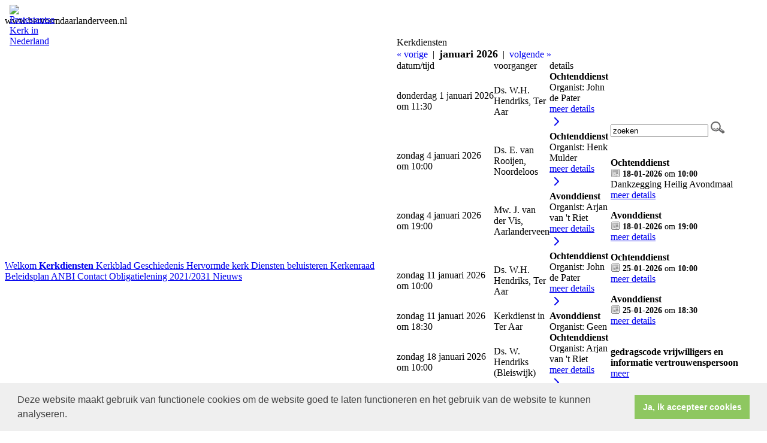

--- FILE ---
content_type: text/html; charset=utf-8
request_url: https://www.hervormdaarlanderveen.nl/kerkdiensten
body_size: 31914
content:

<!DOCTYPE html>
<html>
<head id="Head1"><meta http-equiv="X-UA-Compatible" content="IE=edge" />
<meta property="og:title" content="Ochtenddienst"/><meta property="og:image" content="http://www.hervormdaarlanderveen.nl/uploads/klant452/"/><meta property="og:url" content="https://www.hervormdaarlanderveen.nl/kerkdienst.aspx?lIntNavId=15093"/><meta property="og:type" content="website"/><meta property="og:description" content="Hervormde gemeente Aarlanderveen"/>
<meta name="google-site-verification" content="AGwZH1B3U_qK99a839OIYOci-YgXt3hqs5zp146C5uA" />
    <meta name="title" content="www.hervormdaarlanderveen.nl" />
    <meta name="description" content="Hervormde gemeente Aarlanderveen" />
    <meta name="keywords" content="Hervormde gemeente Aarlanderveen" />
    <meta name="language" content="Dutch" /><meta name="author" content="Human Content" /><meta name="copyright" content="Human Content Media Producties B.V." /><meta name="document-type" content="Public" /><meta name="document-distribution" content="Local" /><meta name="cache-control" content="Public" /><title>
	
        www.hervormdaarlanderveen.nl
</title>
    <script type="text/javascript" src="/js/jquery-1.2.6.pack.js"></script>
    <script type="text/javascript" src="//ajax.googleapis.com/ajax/libs/jquery/3.3.1/jquery.min.js"></script>
    <script src="/js/protnetbase.js" type="text/javascript"></script>
    <script src="/js/protnet.js" type="text/javascript"></script>
    <script src="/js/signals.min.js" type="text/javascript"></script>
    <script src="/js/crossroads.min.js" type="text/javascript"></script>

   <script type="text/javascript">

       $(document).ready(function () {

           var zoekvenster = $("#zoekvenster");

           if (zoekvenster.attr("value") == "zoeken") {
               zoekvenster.addClass("inactive");
           }


           zoekvenster.focus(function (e) {
               zoekvenster.removeClass("inactive");
               if (zoekvenster.attr("value") == "zoeken") {

                   zoekvenster.attr("value", "");
               }
           });

           zoekvenster.blur(function (e) {
               if (zoekvenster.attr("value") == "") {
                   zoekvenster.addClass("inactive");
                   zoekvenster.attr("value", "zoeken");
               } else {
                   zoekvenster.removeClass("inactive");
               }
           });

           $('#butzoek').click(function () {
               $('#formsearch').submit();
           });
       });
    </script>

   
   
      <link rel="stylesheet" href="/js/fancybox/source/jquery.fancybox.css?v=2.1.5" type="text/css" media="screen" />
    <script type="text/javascript" src="/js/fancybox/source/jquery.fancybox.pack.js?v=2.1.5"></script>
   <link rel="stylesheet" type="text/css" href="//cdnjs.cloudflare.com/ajax/libs/cookieconsent2/3.0.3/cookieconsent.min.css" />
            <script src="//cdnjs.cloudflare.com/ajax/libs/cookieconsent2/3.0.3/cookieconsent.min.js"></script>
            <script>
                window.addEventListener("load", function () {
                    window.cookieconsent.initialise({
                        "palette": {
                            "popup": {
                                "background": "#efefef",
                                "text": "#404040"
                            },
                            "button": {
                                "background": "#8ec760",
                                "text": "#ffffff"
                            }
                        },
                        "content": {
                            "message": "Deze website maakt gebruik van functionele cookies om de website goed te laten functioneren en het gebruik van de website te kunnen analyseren.",
                            "dismiss": "Ja, ik accepteer cookies",
                             
                            "link": "",
                            "href": ""
                            

                        }
                    })
                });
            </script>
        <link href="//image.protestantsekerk.net/stylesheetOveral.css?versie=2" rel="stylesheet" type="text/css" /><link href="//image.protestantsekerk.net/sjabloon3/stylesheet.css" rel="stylesheet" type="text/css" />
    <link href="//image.protestantsekerk.net/uploads/klant452/alg/stylesheet.css?v=Jan182026701AM"         rel="stylesheet" type="text/css" />
    <link rel="stylesheet" type="text/css" media="print" href="/print.css" />
    <style>
        .headerTdBanner
        {
            background-image: url('//image.protestantsekerk.net/uploads/klant452/naamloos_1.png');
        }
        .logoklantTd
        {
            background-image: url('//image.protestantsekerk.net/uploads/klant452/');
        }
        .itemTitle.second
{
    display:none;
}
    </style>
</head>
<body>
    <div align="center" class="hasright">
        <table class="basisTable" border="0px" cellpadding="0" cellspacing="0">
            <tr>
                <td colspan="3" class="noprint">
                    <div id="divHeader">
                        <div id="divHeaderTable">
                            <table class="headerTable" cellpadding="0" cellspacing="0" border="0px">
                                <tr>
                                    <td class="headerTdBanner">
					                    <div style="top:0px;position:relative;">
						                     
                                            <table class="headerTable" style="top:0px;left0px;position:absolute;z-index:1;" cellpadding="0" cellspacing="0" border="0px">
                                                <tr>
                                                    <td class="logoklantTd">
                                                        &nbsp;
                                                    </td>
                                                    <td width="649">
                                                        &nbsp;
                                                    </td>
                                                    <td class="headerTdLogoPKN">
                                                        <a href="http://www.pkn.nl" target="_blank"><img src="//image.protestantsekerk.net/image/PKN-logo.gif"  alt="Protestantse Kerk in Nederland" title="Protestantse Kerk in Nederland" width="200" height="150" border="0" /></a>
                                                    </td>
                                                </tr>
                                            </table>
					                    </div>
                                    </td>
                                </tr>
                            </table>
                        </div>

                        <div id="divNaam">
                            <table class="naamwebsiteTable" cellpadding="0" cellspacing="0" border="0px">
                                <tr>
                                    <td class="naamwebsiteTd">
                                        www.hervormdaarlanderveen.nl
                                    </td>
                                </tr>
                            </table>
                        </div>

                    </div>
                </td>
            </tr>
            <tr>
                <td colspan="3" class="witregelTd noprint">
                    &nbsp;
                </td>
            </tr>
            <tr>
                
                <td class="BCKleftTd noprint">
                    <table class="leftTable" cellpadding="0" cellspacing="0" border="0px">
                        <tr>
                            <td class="BCKleftTd leftTd">
                                
        <script type="text/javascript" language="javascript"  src="/js/ddaccordion_2.js"></script>
    
    
    <script type="text/javascript" language="JavaScript1.2" >

     try            {        
ddaccordion.init({
	headerclass: "submenuheader", //Shared CSS class name of headers group
	contentclass: "submenu", //Shared CSS class name of contents group
	revealtype: "click", //Reveal content when user clicks or onmouseover the header? Valid value: "click" or "mouseover
	mouseoverdelay: 200, //if revealtype="mouseover", set delay in milliseconds before header expands onMouseover
	collapseprev: true, //Collapse previous content (so only one open at any time)? true/false 
	defaultexpanded: [], //index of content(s) open by default [index1, index2, etc] [] denotes no content
	onemustopen: false, //Specify whether at least one header should be open always (so never all headers closed)
	animatedefault: false, //Should contents open by default be animated into view?
	persiststate: true, //persist state of opened contents within browser session?
	toggleclass: ["", ""], //Two CSS classes to be applied to the header when it's collapsed and expanded, respectively ["class1", "class2"]
	togglehtml: ["suffix", "", ""], //Additional HTML added to the header when it's collapsed and expanded, respectively  ["position", "html1", "html2"] (see docs)
	animatespeed: 400, //speed of animation: integer in milliseconds (ie: 200), or keywords "fast", "normal", or "slow"
	oninit:function(headers, expandedindices){ //custom code to run when headers have initalized
		//do nothing
	},
	onopenclose:function(header, index, state, isuseractivated){ //custom code to run whenever a header is opened or closed
		//do nothing
	}
})

ddaccordion.init({ //2nd level headers initialization
	headerclass: "subexpandable", //Shared CSS class name of sub headers group that are expandable
	contentclass: "subcategoryitems", //Shared CSS class name of sub contents group
	revealtype: "click", //Reveal content when user clicks or onmouseover the header? Valid value: "click" or "mouseover
	mouseoverdelay: 0, //if revealtype="mouseover", set delay in milliseconds before header expands onMouseover
	collapseprev: true, //Collapse previous content (so only one open at any time)? true/false 
	defaultexpanded: [], //index of content(s) open by default [index1, index2, etc]. [] denotes no content
	onemustopen: false, //Specify whether at least one header should be open always (so never all headers closed)
	animatedefault: true, //Should contents open by default be animated into view?
	persiststate: true, //persist state of opened contents within browser session?
	toggleclass: ["opensubheader", "closedsubheader"], //Two CSS classes to be applied to the header when it's collapsed and expanded, respectively ["class1", "class2"]
	togglehtml: ["none", "", ""], //Additional HTML added to the header when it's collapsed and expanded, respectively  ["position", "html1", "html2"] (see docs)
	animatespeed: "fast", //speed of animation: integer in milliseconds (ie: 200), or keywords "fast", "normal", or "slow"
	oninit:function(headers, expandedindices){ //custom code to run when headers have initalized
		//do nothing
       if ($(".glossymenu .selected").length > 0)
        {
             var i = $('.submenuheader').index($('.glossymenu .selected').parents(".submenu").prev(".menuitem").find(".submenuheader"));
             if (i > -1)
              ddaccordion.expandone("submenuheader",i);

             var isub = $('.subexpandable').index($('.glossymenu .selected').parents(".subcategoryitems").prev("a").find(".subexpandable"));
             if (isub > -1)
              ddaccordion.expandone("subexpandable",isub);
        }

	},
	onopenclose:function(header, index, state, isuseractivated){ //custom code to run whenever a header is opened or closed
		
	}
})
}          catch(err)
{

}

var protnet;
        jQuery(document).ready(function () {
            if (typeof ProtNet === "undefined") {
            }
            else {
                protnet = new ProtNet();
                protnet.baseUrl = '/';
                protnet.baseUrlModule = '/';
                protnet.templatePath = '';
              //  protnet.serviceUrl = 'WebServices.asmx';
                protnet.init();
            }

           //if ( history.pushState )
           //{
           //     $("#glossy a").click(function (event) {
           //     $(".selected").removeClass("selected");
           //         event.preventDefault();
           //         $(this).addClass("selected");

           //         protnet.loadAjaxPage($(this).attr("href"));
           //         return false;
           //     });
           //}
        });
    </script>
    <style>
    .selected
    {
        font-weight:bold;
    }
    </style>


        <div class="glossymenu" id="glossy">
    
        <a onclick="ddaccordion.resetCookie();ddaccordion.collapseall('submenuheader');" class="menuitem "  href="//www.hervormdaarlanderveen.nl/default.aspx?lIntNavId=15014">
            
            Welkom
        </a>
        

        
        
    
        <a onclick="ddaccordion.resetCookie();ddaccordion.collapseall('submenuheader');" class="menuitem "  href="//www.hervormdaarlanderveen.nl/kerkdiensten">
            
            <font class=selected>Kerkdiensten</font>
        </a>
        

        
        
    
        <a onclick="ddaccordion.resetCookie();ddaccordion.collapseall('submenuheader');" class="menuitem "  href="//www.hervormdaarlanderveen.nl/nieuws">
            
            Kerkblad
        </a>
        

        
        
    
        <a onclick="ddaccordion.resetCookie();ddaccordion.collapseall('submenuheader');" class="menuitem "  href="//www.hervormdaarlanderveen.nl/default.aspx?lIntNavId=17983">
            
            Geschiedenis Hervormde kerk
        </a>
        

        
        
    
        <a onclick="ddaccordion.resetCookie();ddaccordion.collapseall('submenuheader');" class="menuitem "  href="//www.hervormdaarlanderveen.nl/diensten_beluisteren">
            
            Diensten beluisteren
        </a>
        

        
        
    
        <a onclick="ddaccordion.resetCookie();ddaccordion.collapseall('submenuheader');" class="menuitem "  href="//www.hervormdaarlanderveen.nl/kerkenraad">
            
            Kerkenraad
        </a>
        

        
        
    
        <a onclick="ddaccordion.resetCookie();ddaccordion.collapseall('submenuheader');" class="menuitem "  href="//www.hervormdaarlanderveen.nl/beleidsplan_2016_">
            
            Beleidsplan 
        </a>
        

        
        
    
        <a onclick="ddaccordion.resetCookie();ddaccordion.collapseall('submenuheader');" class="menuitem "  href="//www.hervormdaarlanderveen.nl/anbi">
            
            ANBI
        </a>
        

        
        
    
        <a onclick="ddaccordion.resetCookie();ddaccordion.collapseall('submenuheader');" class="menuitem "  href="//www.hervormdaarlanderveen.nl/contact">
            
            Contact
        </a>
        

        
        
    
        <a onclick="ddaccordion.resetCookie();ddaccordion.collapseall('submenuheader');" class="menuitem "  href="//www.hervormdaarlanderveen.nl/obligatielening_2021_2031_3">
            
            Obligatielening 2021/2031
        </a>
        

        
        
    
        <a onclick="ddaccordion.resetCookie();ddaccordion.collapseall('submenuheader');" class="menuitem "  href="//www.hervormdaarlanderveen.nl/nieuws_3">
            
            Nieuws
        </a>
        

        
        
    
        </div>
                            </td>
                        </tr>
                    </table>
                </td>
                <td>
                    
                        <table class="middenTable" cellpadding="0" cellspacing="0">
                            <tr>
                                <td class="middenTdWit">
                                    &nbsp;
                                </td>
                                <td class="middenTd" id="ContentPlaceHolder">
                                    
   
	<div class="wrapper-main kerkdiensten">
		<span class="itemTitleSifir itemTitle first xpaddingLeft">Kerkdiensten</span>
         <div class='itemTable kerkdienst_navigate'><a style="text-decoration:none;"  href="/kerkdienst.aspx?lIntNavId=15093&lStrDate=2025-12-01">&laquo; vorige</a>&nbsp;&nbsp;|&nbsp;&nbsp;<font size="4"><b>januari 2026</b></font>&nbsp;&nbsp;|&nbsp;&nbsp;<a style="text-decoration:none;" href="/kerkdienst.aspx?lIntNavId=15093&lStrDate=2026-2-01">volgende &raquo;</a></div>
		
		
				<table class="itemTable noroundedtd" id="kerkdiensten" cellpadding="0" cellspacing="0">
<tbody>
				<tr class="thead">
					<td class="footerTd itemTdMeer footerHeaderTd width30" >datum/tijd</td>
					<td class="footerHeaderTd footerTd itemTdMeer width30 voorganger" >voorganger</td>
					<td class=" footerTd footerHeaderTd itemTdMeer footerHeaderTd width40" >details</td>
				</tr>

			
					<tr onClick="window.open('kerkdienst.aspx?lIntNavId=15093&lIntEntityId=415969','_self')" style="cursor:pointer;">
						<td class="itemTdBorderLeft itemTd width30">						
							donderdag&nbsp;1&nbsp;januari&nbsp;2026
							<br />om&nbsp;11:30
						</td>
						<td  class="itemTd itemTdBorderLeft width30 voorganger">
							Ds. W.H. Hendriks, Ter Aar
						</td>
						<td class="itemTd itemTdBorderRight width40">
							<b>Ochtenddienst</b><br />
							
							
							Organist:&nbsp;John de Pater<br />		
							<a href="/kerkdienst.aspx?lIntNavId=15093&lIntEntityId=415969">meer details <svg xmlns="http://www.w3.org/2000/svg" width="24" height="24" viewBox="0 0 24 24" fill="none" stroke="currentColor" stroke-width="2" stroke-linecap="round" stroke-linejoin="round" class="feather feather-chevron-right"><polyline points="9 18 15 12 9 6"></polyline></svg></a>
						</td>
					</tr>
			
					<tr onClick="window.open('kerkdienst.aspx?lIntNavId=15093&lIntEntityId=415970','_self')" style="cursor:pointer;">
						<td class="itemTdBorderLeft itemTd width30">						
							zondag&nbsp;4&nbsp;januari&nbsp;2026
							<br />om&nbsp;10:00
						</td>
						<td  class="itemTd itemTdBorderLeft width30 voorganger">
							Ds. E. van Rooijen, Noordeloos
						</td>
						<td class="itemTd itemTdBorderRight width40">
							<b>Ochtenddienst</b><br />
							
							
							Organist:&nbsp;Henk Mulder<br />		
							<a href="/kerkdienst.aspx?lIntNavId=15093&lIntEntityId=415970">meer details <svg xmlns="http://www.w3.org/2000/svg" width="24" height="24" viewBox="0 0 24 24" fill="none" stroke="currentColor" stroke-width="2" stroke-linecap="round" stroke-linejoin="round" class="feather feather-chevron-right"><polyline points="9 18 15 12 9 6"></polyline></svg></a>
						</td>
					</tr>
			
					<tr onClick="window.open('kerkdienst.aspx?lIntNavId=15093&lIntEntityId=415971','_self')" style="cursor:pointer;">
						<td class="itemTdBorderLeft itemTd width30">						
							zondag&nbsp;4&nbsp;januari&nbsp;2026
							<br />om&nbsp;19:00
						</td>
						<td  class="itemTd itemTdBorderLeft width30 voorganger">
							Mw. J. van der Vis, Aarlanderveen
						</td>
						<td class="itemTd itemTdBorderRight width40">
							<b>Avonddienst</b><br />
							
							
							Organist:&nbsp;Arjan van 't  Riet<br />		
							<a href="/kerkdienst.aspx?lIntNavId=15093&lIntEntityId=415971">meer details <svg xmlns="http://www.w3.org/2000/svg" width="24" height="24" viewBox="0 0 24 24" fill="none" stroke="currentColor" stroke-width="2" stroke-linecap="round" stroke-linejoin="round" class="feather feather-chevron-right"><polyline points="9 18 15 12 9 6"></polyline></svg></a>
						</td>
					</tr>
			
					<tr onClick="window.open('kerkdienst.aspx?lIntNavId=15093&lIntEntityId=415972','_self')" style="cursor:pointer;">
						<td class="itemTdBorderLeft itemTd width30">						
							zondag&nbsp;11&nbsp;januari&nbsp;2026
							<br />om&nbsp;10:00
						</td>
						<td  class="itemTd itemTdBorderLeft width30 voorganger">
							Ds. W.H. Hendriks, Ter Aar
						</td>
						<td class="itemTd itemTdBorderRight width40">
							<b>Ochtenddienst</b><br />
							
							
							Organist:&nbsp;John de Pater<br />		
							<a href="/kerkdienst.aspx?lIntNavId=15093&lIntEntityId=415972">meer details <svg xmlns="http://www.w3.org/2000/svg" width="24" height="24" viewBox="0 0 24 24" fill="none" stroke="currentColor" stroke-width="2" stroke-linecap="round" stroke-linejoin="round" class="feather feather-chevron-right"><polyline points="9 18 15 12 9 6"></polyline></svg></a>
						</td>
					</tr>
			
					<tr >
						<td class="itemTdBorderLeft itemTd width30">						
							zondag&nbsp;11&nbsp;januari&nbsp;2026
							<br />om&nbsp;18:30
						</td>
						<td  class="itemTd itemTdBorderLeft width30 voorganger">
							Kerkdienst in Ter Aar
						</td>
						<td class="itemTd itemTdBorderRight width40">
							<b>Avonddienst</b><br />
							
							
							Organist:&nbsp;Geen<br />		
							
						</td>
					</tr>
			
					<tr onClick="window.open('kerkdienst.aspx?lIntNavId=15093&lIntEntityId=415974','_self')" style="cursor:pointer;">
						<td class="itemTdBorderLeft itemTd width30">						
							zondag&nbsp;18&nbsp;januari&nbsp;2026
							<br />om&nbsp;10:00
						</td>
						<td  class="itemTd itemTdBorderLeft width30 voorganger">
							Ds. W. Hendriks (Bleiswijk)
						</td>
						<td class="itemTd itemTdBorderRight width40">
							<b>Ochtenddienst</b><br />
							
							
							Organist:&nbsp;Arjan van 't  Riet<br />		
							<a href="/kerkdienst.aspx?lIntNavId=15093&lIntEntityId=415974">meer details <svg xmlns="http://www.w3.org/2000/svg" width="24" height="24" viewBox="0 0 24 24" fill="none" stroke="currentColor" stroke-width="2" stroke-linecap="round" stroke-linejoin="round" class="feather feather-chevron-right"><polyline points="9 18 15 12 9 6"></polyline></svg></a>
						</td>
					</tr>
			
					<tr onClick="window.open('kerkdienst.aspx?lIntNavId=15093&lIntEntityId=415975','_self')" style="cursor:pointer;">
						<td class="itemTdBorderLeft itemTd width30">						
							zondag&nbsp;18&nbsp;januari&nbsp;2026
							<br />om&nbsp;19:00
						</td>
						<td  class="itemTd itemTdBorderLeft width30 voorganger">
							Ds. F.J. van Harten, Scheveningen
						</td>
						<td class="itemTd itemTdBorderRight width40">
							<b>Avonddienst</b><br />
							
							
							Organist:&nbsp;John de Pater<br />		
							<a href="/kerkdienst.aspx?lIntNavId=15093&lIntEntityId=415975">meer details <svg xmlns="http://www.w3.org/2000/svg" width="24" height="24" viewBox="0 0 24 24" fill="none" stroke="currentColor" stroke-width="2" stroke-linecap="round" stroke-linejoin="round" class="feather feather-chevron-right"><polyline points="9 18 15 12 9 6"></polyline></svg></a>
						</td>
					</tr>
			
					<tr >
						<td class="itemTdBorderLeft itemTd width30">						
							zondag&nbsp;25&nbsp;januari&nbsp;2026
							<br />om&nbsp;10:00
						</td>
						<td  class="itemTd itemTdBorderLeft width30 voorganger">
							Prop. G.T. van Lingen
						</td>
						<td class="itemTd itemTdBorderRight width40">
							<b>Ochtenddienst</b><br />
							
							
							Organist:&nbsp;John de Pater<br />		
							
						</td>
					</tr>
			
					<tr >
						<td class="itemTdBorderLeft itemTd width30">						
							zondag&nbsp;25&nbsp;januari&nbsp;2026
							<br />om&nbsp;18:30
						</td>
						<td  class="itemTd itemTdBorderLeft width30 voorganger">
							Kerkdienst in Ter Aar
						</td>
						<td class="itemTd itemTdBorderRight width40">
							<b>Avonddienst</b><br />
							
							
							Organist:&nbsp;Geen<br />		
							
						</td>
					</tr>
			</tbody></table>  
		  
		
		
    </div>

                                </td>
                                <td class="middenTdWit">
                                    &nbsp;
                                </td>
                            </tr>
                        </table>
                    </td>
                    
                    <td class="BCKrightTd noprint">
                        <table class="rightTable" cellpadding="0" cellspacing="0" border="0px">
                            <tr>
                                <form id="formsearch" method="post" action="/zoeken.aspx">
                                <td class="rightTdZoeken">
                                    <input name="trefwoord"  id="zoekvenster"  value="zoeken"  type="text" style="width: 155px;" />&nbsp;<input
                                        type="image" src="/image/search.png" id="butzoek"
                                        value="zoeken" />
                                    
                                </td>
                                </form>
                            </tr>
                            <tr>
                                <td class="witregelTd">
                                    &nbsp;
                                </td>
                            </tr>
                            
                            
                                    <tr>
                                        <td class="rightTd">
                                
                                    <p><strong>
                                        Ochtenddienst</strong><br />
                                    <span style="font-size: 0.9em;">
                                        <img src="/image/icoonDatum.gif" style="float: left;" alt="datum en tijdstip" title="datum en tijdstip" />&nbsp;<strong>18-01-2026</strong>
                                        om <strong>
                                            10:00</strong></span>
                                    <br />
                                    
                                    
                                    Dankzegging Heilig Avondmaal
                                    <br />
                                    <a href="/kerkdienst.aspx?lIntEntityId=415974"
                                        class="meer">meer details</a></p>
                                
                                    <p><strong>
                                        Avonddienst</strong><br />
                                    <span style="font-size: 0.9em;">
                                        <img src="/image/icoonDatum.gif" style="float: left;" alt="datum en tijdstip" title="datum en tijdstip" />&nbsp;<strong>18-01-2026</strong>
                                        om <strong>
                                            19:00</strong></span>
                                    <br />
                                    
                                    
                                    
                                    
                                    <a href="/kerkdienst.aspx?lIntEntityId=415975"
                                        class="meer">meer details</a></p>
                                
                                    <p><strong>
                                        Ochtenddienst</strong><br />
                                    <span style="font-size: 0.9em;">
                                        <img src="/image/icoonDatum.gif" style="float: left;" alt="datum en tijdstip" title="datum en tijdstip" />&nbsp;<strong>25-01-2026</strong>
                                        om <strong>
                                            10:00</strong></span>
                                    <br />
                                    
                                    
                                    
                                    
                                    <a href="/kerkdienst.aspx?lIntEntityId=415976"
                                        class="meer">meer details</a></p>
                                
                                    <p><strong>
                                        Avonddienst</strong><br />
                                    <span style="font-size: 0.9em;">
                                        <img src="/image/icoonDatum.gif" style="float: left;" alt="datum en tijdstip" title="datum en tijdstip" />&nbsp;<strong>25-01-2026</strong>
                                        om <strong>
                                            18:30</strong></span>
                                    <br />
                                    
                                    
                                    
                                    
                                    <a href="/kerkdienst.aspx?lIntEntityId=415977"
                                        class="meer">meer details</a></p>
                                
                                    </td></tr>
                                    <tr>
                                        <td>
                                            &nbsp;
                                        </td>
                                    </tr>
                                
                            
                                    <tr>
                                        <td class="rightTd">
                                            <b>gedragscode vrijwilligers en informatie vertrouwenspersoon</b><br />
                                            
                                           
                                             <a href="/default.aspx?lIntEntityId=280814" class="meer">meer</a>
                                        </td>
                                    </tr>
                                    <tr>
                                        <td>
                                            &nbsp;
                                        </td>
                                    </tr>
                                
                                    <tr>
                                        <td class="rightTd">
                                            <b>Livestream</b><br />
                                            
                                           
                                             <a href="/default.aspx?lIntEntityId=200197" class="meer">meer</a>
                                        </td>
                                    </tr>
                                    <tr>
                                        <td>
                                            &nbsp;
                                        </td>
                                    </tr>
                                
                        </table>
                    </td>
                    
            </tr>
            <tr>
                <td colspan="3" class="witregelTd noprint">
                    &nbsp;
                </td>
            </tr>
            <tr>
                <td colspan="3" class="noprint">
                    <table class="footerTable" cellpadding="0" cellspacing="0" border="0px">
                        <tr>
                            <td class="footerTd">
                                 
                                Protestantsekerk.net is een samenwerking tussen de dienstenorganisatie van de <a href="http://www.pkn.nl" title="PKN" target="_blank" class="footer">Protestantse Kerk in Nederland</a> en <a href="http://www.humancontent.nl" title="Human Content" target="_blank" class="footer">Human Content Mediaproducties B.V.</a>
                            </td>
                        </tr>
                    </table>
                </td>
            </tr>
        </table>
    </div>
</body>
</html>

--- FILE ---
content_type: text/html; charset=utf-8
request_url: https://www.hervormdaarlanderveen.nl/templates/default.aspx?_=1768722100910
body_size: 3016
content:

				
						<table class="itemTable" cellpadding="0" cellspacing="0">
							<tr>
								<td class="itemTd">
									<span class="itemTitleSifir itemTitle">Hervormde Gemeente Aarlanderveen</span>
									<div class="divAfbeelding" style="float:left">
										<br />
										
									</div>
									<p><p dir="ltr"><span style="font-size:18px;"><span style="color:#8e44ad;"><u>Houd u de website van de kerk in de gaten voor het laatste nieuws (NIEUWS)</u>,&nbsp;de kerkenraad.</span></span><br />
<br />
<br />
<span style="font-size:16px;"><strong>DIENSTEN ZIJN TE BELUISTEREN VIA KERKOMROEP EN YOUTUBE</strong><br />
De uitleg hoe u&nbsp;de diensten via kerkomroep kunt beluisten vindt&nbsp;u&nbsp;in het kerkblad bij&nbsp;&quot;Kerkdiensten&quot; en &quot;Kerkblad&quot; &oacute;f bij &quot;Diensten beluisteren&quot;.<br />
<br />
De uitleg hoe u&nbsp;de diensten via livestream bij Youtube kunt volgen vindt u bij&nbsp;&quot;Livestream&quot; (rechterzijde). De link naar de Youtube-pagina is:&nbsp;<a href="https://www.youtube.com/channel/UCjRqjEsZmfkkwnHudg1y8Aw">https://www.youtube.com/channel/UCjRqjEsZmfkkwnHudg1y8Aw</a></span><br />
<br />
<span style="font-size:16px;">De &quot;orde van dienst&quot; vindt u bij &quot;kerkdiensten&quot;&nbsp;onder &quot;meer details&quot;.</span><br />
<br />
<span style="font-size:20px;"><strong>Welkom op de website van de&nbsp;<br />
Hervormde gemeente Aarlanderveen</strong></span><br />
<br />
<span style="font-size:16px;"><img alt="" src="/uploads/klant452/20180504_203648.jpg" style="width: 250px; height: 188px;" /><br />
<br />
Wij zijn een kleine gemeenschap in het dorp<br />
Aarlanderveen&nbsp;gelegen in de polders van<br />
het Groene Hart.De dorpskerk staat al ruim<br />
100 jaar midden in het gezellige dorp&nbsp;&nbsp;aan de<br />
Dorpsstraat 38.Als kerk willen wij als<br />
gemeenschap voor de samenleving<br />
een bron van betekenis zijn.<br />
Iedere zondagmorgen en zondagavond<br />
staan de deuren uitnodigend&nbsp;open<br />
voor een&nbsp; ieder&nbsp;die een dienst bij wil wonen<br />
In de erediensten staat centraal:<br />
Gods onvoorwaardelijke en&nbsp;onbaatzuchtige liefde<br />
&nbsp;voor de mensen tot uitdrukking gebracht.<br />
<br />
<img alt="" src="/uploads/klant452/DSC01047.JPG" style="width: 250px; height: 141px;" /><br />
<br />
<b>in de kerntekst:&nbsp; &nbsp;</b></span><br />
<span style="font-size:16px;"><span style="color:#000000;">Want al zo lief heeft God de wereld gehad dat<br />
Hij zijn eniggeboren Zoon gegeven &nbsp;heeft<br />
opdat een ieder die in hem gelooft niet verloren<br />
gaat maar&nbsp;het&nbsp; eeuwige leven heeft.<br />
<br />
<img alt="" src="/uploads/klant452/putmolen.jpg" style="width: 150px; height: 226px;" /><br />
<br />
Als u de website bezoekt en iets mist om een of<br />
andere reden neem dan contact met ons op<br />
Dat kan heel eenvoudig in het menu contact.</span></span></p>

<p>&nbsp;</p>
</p>
									
									
								</td>
							</tr>
							<tr>
        						<td colspan="3" class="witregelTd">&nbsp;</td>
							</tr>
						</table>
					
                



--- FILE ---
content_type: application/javascript
request_url: https://www.hervormdaarlanderveen.nl/js/ddaccordion_2.js
body_size: 4475
content:
//** Accordion Content script: By Dynamic Drive, at http://www.dynamicdrive.com
//** Created: Jan 7th, 08'. Last updated: June 7th, 2010 to v1.9

//Version 1.9: June 7th, 2010':
//**1) Ajax content support added, so a given header's content can be dynamically fetched from an external file and on demand.
//**2) Optimized script performance by caching header and content container references


var ddaccordion = {
    ajaxloadingmsg: '<img src="/loading2.gif" /><br />Loading Content...', //customize HTML to output while Ajax content is being fetched (if applicable)

    headergroup: {}, //object to store corresponding header group based on headerclass value
    contentgroup: {}, //object to store corresponding content group based on headerclass value

    preloadimages: function ($images) {
        $images.each(function () {
            var preloadimage = new Image()
            preloadimage.src = this.src
        })
    },

    expandone: function (headerclass, selected) { //PUBLIC function to expand a particular header
        this.toggleone(headerclass, selected, "expand")
    },

    collapseone: function (headerclass, selected) { //PUBLIC function to collapse a particular header
        this.toggleone(headerclass, selected, "collapse")
          },

    expandall: function (headerclass) { //PUBLIC function to expand all headers based on their shared CSS classname
        var $headers = this.headergroup[headerclass]
        this.contentgroup[headerclass].filter(':hidden').each(function () {
            $headers.eq(parseInt($(this).attr('contentindex'))).trigger("evt_accordion")
        })
    },

    collapseall: function (headerclass) { //PUBLIC function to collapse all headers based on their shared CSS classname
        var $headers = this.headergroup[headerclass]
        this.contentgroup[headerclass].filter(':visible').each(function () {
            $headers.eq(parseInt($(this).attr('contentindex'))).trigger("evt_accordion")
        })
    },

    toggleone: function (headerclass, selected, optstate) { //PUBLIC function to expand/ collapse a particular header
        var $targetHeader = this.headergroup[headerclass].eq(selected)
        var $subcontent = this.contentgroup[headerclass].eq(selected)
        if (typeof optstate == "undefined" || optstate == "expand" && $subcontent.is(":hidden") || optstate == "collapse" && $subcontent.is(":visible"))
            $targetHeader.trigger("evt_accordion")
    },

    ajaxloadcontent: function ($targetHeader, $targetContent, config, callback) {
        var ajaxinfo = $targetHeader.data('ajaxinfo')

        function handlecontent(content) { //nested function
            if (content) { //if ajax content has loaded
                ajaxinfo.cacheddata = content //remember ajax content 
                ajaxinfo.status = "cached" //set ajax status to cached
                if ($targetContent.queue("fx").length == 0) { //if this content isn't currently expanding or collapsing
                    $targetContent.hide().html(content) //hide loading message, then set sub content's HTML to ajax content
                    ajaxinfo.status = "complete" //set ajax status to complete
                    callback() //execute callback function- expand this sub content
                }
            }
            if (ajaxinfo.status != "complete") {
                setTimeout(function () { handlecontent(ajaxinfo.cacheddata) }, 100) //call handlecontent() again until ajax content has loaded (ajaxinfo.cacheddata contains data)
            }
        } //end nested function

        if (ajaxinfo.status == "none") { //ajax data hasn't been fetched yet
            $targetContent.html(this.ajaxloadingmsg)
            $targetContent.slideDown(config.animatespeed)
            ajaxinfo.status = "loading" //set ajax status to "loading"
            $.ajax({
                url: ajaxinfo.url, //path to external menu file
                error: function (ajaxrequest) {
                    handlecontent('Error fetching content. Server Response: ' + ajaxrequest.responseText)
                },
                success: function (content) {
                    content = (content == "") ? " " : content //if returned content is empty, set it to "space" is content no longer returns false/empty (hasn't loaded yet)
                    handlecontent(content)
                }
            })
        }
        else if (ajaxinfo.status == "loading")
            handlecontent(ajaxinfo.cacheddata)
    },

    expandit: function ($targetHeader, $targetContent, config, useractivated, directclick, skipanimation) {
        var ajaxinfo = $targetHeader.data('ajaxinfo')
        if (ajaxinfo) { //if this content should be fetched via Ajax
            if (ajaxinfo.status == "none" || ajaxinfo.status == "loading")
                this.ajaxloadcontent($targetHeader, $targetContent, config, function () { ddaccordion.expandit($targetHeader, $targetContent, config, useractivated, directclick) })
            else if (ajaxinfo.status == "cached") {
                $targetContent.html(ajaxinfo.cacheddata)
                ajaxinfo.cacheddata = null
                ajaxinfo.status = "complete"
            }
        }

        $targetHeader.addClass('pijlSelected')
        this.transformHeader($targetHeader, config, "expand")
        $targetContent.slideDown(skipanimation ? 0 : config.animatespeed, function () {
            config.onopenclose($targetHeader.get(0), parseInt($targetHeader.attr('headerindex')), $targetContent.css('display'), useractivated)
            if (config.postreveal == "gotourl" && directclick) { //if revealtype is "Go to Header URL upon click", and this is a direct click on the header
                var targetLink = ($targetHeader.is("a")) ? $targetHeader.get(0) : $targetHeader.find('a:eq(0)').get(0)
                if (targetLink) //if this header is a link
                    setTimeout(function () { location = targetLink.href }, 200) //ignore link target, as window.open(targetLink, targetLink.target) doesn't work in FF if popup blocker enabled

            }
        })
    },

    collapseit: function ($targetHeader, $targetContent, config, isuseractivated) {
        this.transformHeader($targetHeader, config, "collapse")
        $targetHeader.removeClass('pijlSelected')
        $targetContent.slideUp(config.animatespeed, function () { config.onopenclose($targetHeader.get(0), parseInt($targetHeader.attr('headerindex')), $targetContent.css('display'), isuseractivated) })
    },

    transformHeader: function ($targetHeader, config, state) {
        $targetHeader.addClass((state == "expand") ? config.cssclass.expand : config.cssclass.collapse) //alternate btw "expand" and "collapse" CSS classes
		.removeClass((state == "expand") ? config.cssclass.collapse : config.cssclass.expand)
        if (config.htmlsetting.location == 'src') { //Change header image (assuming header is an image)?
            $targetHeader = ($targetHeader.is("img")) ? $targetHeader : $targetHeader.find('img').eq(0) //Set target to either header itself, or first image within header
            $targetHeader.attr('src', (state == "expand") ? config.htmlsetting.expand : config.htmlsetting.collapse) //change header image
        }
        else if (config.htmlsetting.location == "prefix") //if change "prefix" HTML, locate dynamically added ".accordprefix" span tag and change it
            $targetHeader.find('.accordprefix').html((state == "expand") ? config.htmlsetting.expand : config.htmlsetting.collapse)
        else if (config.htmlsetting.location == "suffix")
            $targetHeader.find('.accordsuffix').html((state == "expand") ? config.htmlsetting.expand : config.htmlsetting.collapse)
    },

    urlparamselect: function (headerclass) {
        var result = window.location.search.match(new RegExp(headerclass + "=((\\d+)(,(\\d+))*)", "i")) //check for "?headerclass=2,3,4" in URL
        if (result != null)
            result = RegExp.$1.split(',')
        return result //returns null, [index], or [index1,index2,etc], where index are the desired selected header indices
    },

    getCookie: function (Name) {
        var re = new RegExp(Name + "=[^;]+", "i") //construct RE to search for target name/value pair
        if (document.cookie.match(re)) //if cookie found
            return document.cookie.match(re)[0].split("=")[1] //return its value
        return null
    },

    setCookie: function (name, value) {
        //alert(name + "----" + value)
        document.cookie = name + "=" + value + "; path=/"
    },

    resetCookie: function () {
        document.cookie = "submenuheader=; path=/"
        document.cookie = "subexpandable=; path=/"
    },

    init: function (config) {
        document.write('<style type="text/css">\n')
        document.write('.' + config.contentclass + '{display: none}\n') //generate CSS to hide contents
        document.write('a.hiddenajaxlink{display: none}\n') //CSS class to hide ajax link
        document.write('<\/style>')
        jQuery(document).ready(function ($) {
            ddaccordion.urlparamselect(config.headerclass)
            var persistedheaders = ddaccordion.getCookie(config.headerclass)
            ddaccordion.headergroup[config.headerclass] = $('.' + config.headerclass) //remember header group for this accordion
            ddaccordion.contentgroup[config.headerclass] = $('.' + config.contentclass) //remember content group for this accordion
            var $headers = ddaccordion.headergroup[config.headerclass]
            var $subcontents = ddaccordion.contentgroup[config.headerclass]
            config.cssclass = { collapse: config.toggleclass[0], expand: config.toggleclass[1]} //store expand and contract CSS classes as object properties
            config.revealtype = config.revealtype || "click"
            config.revealtype = config.revealtype.replace(/mouseover/i, "mouseenter")
            if (config.revealtype == "clickgo") {
                config.postreveal = "gotourl" //remember added action
                config.revealtype = "click" //overwrite revealtype to "click" keyword
            }

            if (typeof config.togglehtml == "undefined")
                config.htmlsetting = { location: "none" }
            else
                config.htmlsetting = { location: config.togglehtml[0], collapse: config.togglehtml[1], expand: config.togglehtml[2]} //store HTML settings as object properties
            config.oninit = (typeof config.oninit == "undefined") ? function () { } : config.oninit //attach custom "oninit" event handler
            config.onopenclose = (typeof config.onopenclose == "undefined") ? function () { } : config.onopenclose //attach custom "onopenclose" event handler
            var lastexpanded = {} //object to hold reference to last expanded header and content (jquery objects)
            var expandedindices = ddaccordion.urlparamselect(config.headerclass) || ((config.persiststate && persistedheaders != null) ? persistedheaders : config.defaultexpanded)
            if (typeof expandedindices == 'string') //test for string value (exception is config.defaultexpanded, which is an array)
                expandedindices = expandedindices.replace(/c/ig, '').split(',') //transform string value to an array (ie: "c1,c2,c3" becomes [1,2,3]
            if (expandedindices.length == 1 && expandedindices[0] == "-1") //check for expandedindices value of [-1], indicating persistence is on and no content expanded
                expandedindices = []
            if (config["collapseprev"] && expandedindices.length > 1) //only allow one content open?
                expandedindices = [expandedindices.pop()] //return last array element as an array (for sake of jQuery.inArray())
            if (config["onemustopen"] && expandedindices.length == 0) //if at least one content should be open at all times and none are, open 1st header
                expandedindices = [0]
            $headers.each(function (index) { //loop through all headers
                var $header = $(this)
                if (/(prefix)|(suffix)/i.test(config.htmlsetting.location) && $header.html() != "") { //add a SPAN element to header depending on user setting and if header is a container tag
                    $('<span class="accordprefix"></span>').prependTo(this)
                    $('<span class="accordsuffix"></span>').appendTo(this)
                }



                if (config.headerclass == 'subexpandable') {
                    var parentIndex = $header.parent('a').parents('div:first').attr('contentindex')
                    $header.parent("a").attr("onClick", "ddaccordion.setCookie('" + config.headerclass + "', '" + index + "c');ddaccordion.setCookie('submenuheader', '" + parentIndex + "');ddaccordion.expandone('" + config.headerclass + "', '" + index + "');ddaccordion.expandone('submenuheader', '" + parentIndex + "');")
                    $header.parent('a').next().find('a').attr("onClick", "ddaccordion.setCookie('" + config.headerclass + "', '" + index + "c');ddaccordion.setCookie('submenuheader', '" + parentIndex + "');ddaccordion.expandone('" + config.headerclass + "', '" + index + "');ddaccordion.expandone('submenuheader', '" + parentIndex + "');")
                } else {
                    $header.parent("a").attr("onClick", "ddaccordion.setCookie('" + config.headerclass + "', '" + index + "c');ddaccordion.expandone('submenuheader'," + index + ");")
                    $header.parent('a').next().find('a').attr("onClick", "ddaccordion.setCookie('" + config.headerclass + "', '" + index + "c');ddaccordion.expandone('submenuheader'," + index + ");")

                }

                //$(this).attr("onClick", "ddaccordion.setCookie('" + config.headerclass + "', '" + index + "c');alert(" + index + ");")
                $header.attr('headerindex', index + 'h') //store position of this header relative to its peers
                $subcontents.eq(index).attr('contentindex', index + 'c') //store position of this content relative to its peers

                var $subcontent = $subcontents.eq(index)
                var $hiddenajaxlink = $subcontent.find('a.hiddenajaxlink:eq(0)') //see if this content should be loaded via ajax
                if ($hiddenajaxlink.length == 1) {
                    $header.data('ajaxinfo', { url: $hiddenajaxlink.attr('href'), cacheddata: null, status: 'none' }) //store info about this ajax content inside header
                }
                var needle = (typeof expandedindices[0] == "number") ? index : index + '' //check for data type within expandedindices array- index should match that type
                if (jQuery.inArray(needle, expandedindices) != -1) { //check for headers that should be expanded automatically (convert index to string first)
                    ddaccordion.expandit($header, $subcontent, config, false, false, !config.animatedefault) //3rd last param sets 'isuseractivated' parameter, 2nd last sets isdirectclick, last sets skipanimation param
                    lastexpanded = { $header: $header, $content: $subcontent }
                }  //end check
                else {
                    try {
                        $subcontent.hide()
                    } catch (err) {

                    }
                    config.onopenclose($header.get(0), parseInt($header.attr('headerindex')), $subcontent.css('display'), false) //Last Boolean value sets 'isuseractivated' parameter
                    ddaccordion.transformHeader($header, config, "collapse")
                }
            })
            $headers.bind("evt_accordion", function (e, isdirectclick) { //assign CUSTOM event handler that expands/ contacts a header
                var $subcontent = $subcontents.eq(parseInt($(this).attr('headerindex'))) //get subcontent that should be expanded/collapsed
                if ($subcontent.css('display') == "none") {
                    ddaccordion.expandit($(this), $subcontent, config, true, isdirectclick) //2nd last param sets 'isuseractivated' parameter
                    if (config["collapseprev"] && lastexpanded.$header && $(this).get(0) != lastexpanded.$header.get(0)) { //collapse previous content?
                        ddaccordion.collapseit(lastexpanded.$header, lastexpanded.$content, config, true) //Last Boolean value sets 'isuseractivated' parameter
                    }
                    lastexpanded = { $header: $(this), $content: $subcontent }
                }
                else if (!config["onemustopen"] || config["onemustopen"] && lastexpanded.$header && $(this).get(0) != lastexpanded.$header.get(0)) {
                    ddaccordion.collapseit($(this), $subcontent, config, true) //Last Boolean value sets 'isuseractivated' parameter
                }
            })
            $headers.bind(config.revealtype, function () {
                if (config.revealtype == "mouseenter") {
                    clearTimeout(config.revealdelay)
                    var headerindex = parseInt($(this).attr("headerindex"))
                    config.revealdelay = setTimeout(function () { ddaccordion.expandone(config["headerclass"], headerindex) }, config.mouseoverdelay || 0)
                }
                else {
                    $(this).trigger("evt_accordion", [true]) //last parameter indicates this is a direct click on the header
                    return false //cancel default click behavior
                }
            })
            $headers.bind("mouseleave", function () {
                clearTimeout(config.revealdelay)
            })
            config.oninit($headers.get(), expandedindices)
            $(window).bind('unload', function () { //clean up and persist on page unload
                $headers.unbind()
                var expandedindices = []
                $subcontents.filter(':visible').each(function (index) { //get indices of expanded headers
                    expandedindices.push($(this).attr('contentindex'))
                })
                if (config.persiststate == true && $headers.length > 0) { //persist state?
                    expandedindices = (expandedindices.length == 0) ? '-1c' : expandedindices //No contents expanded, indicate that with dummy '-1c' value?
                    //ddaccordion.setCookie(config.headerclass, expandedindices)
                }
            })
        })
    }
}

//preload any images defined inside ajaxloadingmsg variable
ddaccordion.preloadimages(jQuery(ddaccordion.ajaxloadingmsg).filter('img'))